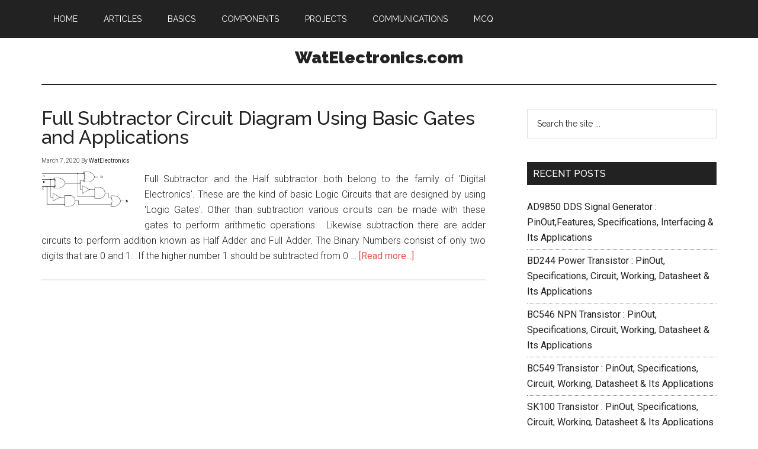

--- FILE ---
content_type: text/html; charset=UTF-8
request_url: https://www.watelectronics.com/tag/binary-subtractor/
body_size: 9814
content:
<!DOCTYPE html>
<html lang="en-US">
<head >
<meta charset="UTF-8" />
<meta name="viewport" content="width=device-width, initial-scale=1" />
<meta name='robots' content='noindex, follow' />
	<style>img:is([sizes="auto" i], [sizes^="auto," i]) { contain-intrinsic-size: 3000px 1500px }</style>
	
	<!-- This site is optimized with the Yoast SEO plugin v26.2 - https://yoast.com/wordpress/plugins/seo/ -->
	<title>Binary Subtractor Archives - WatElectronics.com</title>
	<meta property="og:locale" content="en_US" />
	<meta property="og:type" content="article" />
	<meta property="og:title" content="Binary Subtractor Archives - WatElectronics.com" />
	<meta property="og:url" content="https://www.watelectronics.com/tag/binary-subtractor/" />
	<meta property="og:site_name" content="WatElectronics.com" />
	<meta name="twitter:card" content="summary_large_image" />
	<script type="application/ld+json" class="yoast-schema-graph">{"@context":"https://schema.org","@graph":[{"@type":"CollectionPage","@id":"https://www.watelectronics.com/tag/binary-subtractor/","url":"https://www.watelectronics.com/tag/binary-subtractor/","name":"Binary Subtractor Archives - WatElectronics.com","isPartOf":{"@id":"https://www.watelectronics.com/#website"},"breadcrumb":{"@id":"https://www.watelectronics.com/tag/binary-subtractor/#breadcrumb"},"inLanguage":"en-US"},{"@type":"BreadcrumbList","@id":"https://www.watelectronics.com/tag/binary-subtractor/#breadcrumb","itemListElement":[{"@type":"ListItem","position":1,"name":"Home","item":"https://www.watelectronics.com/"},{"@type":"ListItem","position":2,"name":"Binary Subtractor"}]},{"@type":"WebSite","@id":"https://www.watelectronics.com/#website","url":"https://www.watelectronics.com/","name":"WatElectronics.com","description":"","potentialAction":[{"@type":"SearchAction","target":{"@type":"EntryPoint","urlTemplate":"https://www.watelectronics.com/?s={search_term_string}"},"query-input":{"@type":"PropertyValueSpecification","valueRequired":true,"valueName":"search_term_string"}}],"inLanguage":"en-US"}]}</script>
	<!-- / Yoast SEO plugin. -->


<link rel='dns-prefetch' href='//fonts.googleapis.com' />
<link rel="alternate" type="application/rss+xml" title="WatElectronics.com &raquo; Feed" href="https://www.watelectronics.com/feed/" />
<link rel="alternate" type="application/rss+xml" title="WatElectronics.com &raquo; Comments Feed" href="https://www.watelectronics.com/comments/feed/" />
<link rel="alternate" type="application/rss+xml" title="WatElectronics.com &raquo; Binary Subtractor Tag Feed" href="https://www.watelectronics.com/tag/binary-subtractor/feed/" />
<script type="text/javascript">
/* <![CDATA[ */
window._wpemojiSettings = {"baseUrl":"https:\/\/s.w.org\/images\/core\/emoji\/16.0.1\/72x72\/","ext":".png","svgUrl":"https:\/\/s.w.org\/images\/core\/emoji\/16.0.1\/svg\/","svgExt":".svg","source":{"concatemoji":"https:\/\/www.watelectronics.com\/wp-includes\/js\/wp-emoji-release.min.js?ver=6.8.3"}};
/*! This file is auto-generated */
!function(s,n){var o,i,e;function c(e){try{var t={supportTests:e,timestamp:(new Date).valueOf()};sessionStorage.setItem(o,JSON.stringify(t))}catch(e){}}function p(e,t,n){e.clearRect(0,0,e.canvas.width,e.canvas.height),e.fillText(t,0,0);var t=new Uint32Array(e.getImageData(0,0,e.canvas.width,e.canvas.height).data),a=(e.clearRect(0,0,e.canvas.width,e.canvas.height),e.fillText(n,0,0),new Uint32Array(e.getImageData(0,0,e.canvas.width,e.canvas.height).data));return t.every(function(e,t){return e===a[t]})}function u(e,t){e.clearRect(0,0,e.canvas.width,e.canvas.height),e.fillText(t,0,0);for(var n=e.getImageData(16,16,1,1),a=0;a<n.data.length;a++)if(0!==n.data[a])return!1;return!0}function f(e,t,n,a){switch(t){case"flag":return n(e,"\ud83c\udff3\ufe0f\u200d\u26a7\ufe0f","\ud83c\udff3\ufe0f\u200b\u26a7\ufe0f")?!1:!n(e,"\ud83c\udde8\ud83c\uddf6","\ud83c\udde8\u200b\ud83c\uddf6")&&!n(e,"\ud83c\udff4\udb40\udc67\udb40\udc62\udb40\udc65\udb40\udc6e\udb40\udc67\udb40\udc7f","\ud83c\udff4\u200b\udb40\udc67\u200b\udb40\udc62\u200b\udb40\udc65\u200b\udb40\udc6e\u200b\udb40\udc67\u200b\udb40\udc7f");case"emoji":return!a(e,"\ud83e\udedf")}return!1}function g(e,t,n,a){var r="undefined"!=typeof WorkerGlobalScope&&self instanceof WorkerGlobalScope?new OffscreenCanvas(300,150):s.createElement("canvas"),o=r.getContext("2d",{willReadFrequently:!0}),i=(o.textBaseline="top",o.font="600 32px Arial",{});return e.forEach(function(e){i[e]=t(o,e,n,a)}),i}function t(e){var t=s.createElement("script");t.src=e,t.defer=!0,s.head.appendChild(t)}"undefined"!=typeof Promise&&(o="wpEmojiSettingsSupports",i=["flag","emoji"],n.supports={everything:!0,everythingExceptFlag:!0},e=new Promise(function(e){s.addEventListener("DOMContentLoaded",e,{once:!0})}),new Promise(function(t){var n=function(){try{var e=JSON.parse(sessionStorage.getItem(o));if("object"==typeof e&&"number"==typeof e.timestamp&&(new Date).valueOf()<e.timestamp+604800&&"object"==typeof e.supportTests)return e.supportTests}catch(e){}return null}();if(!n){if("undefined"!=typeof Worker&&"undefined"!=typeof OffscreenCanvas&&"undefined"!=typeof URL&&URL.createObjectURL&&"undefined"!=typeof Blob)try{var e="postMessage("+g.toString()+"("+[JSON.stringify(i),f.toString(),p.toString(),u.toString()].join(",")+"));",a=new Blob([e],{type:"text/javascript"}),r=new Worker(URL.createObjectURL(a),{name:"wpTestEmojiSupports"});return void(r.onmessage=function(e){c(n=e.data),r.terminate(),t(n)})}catch(e){}c(n=g(i,f,p,u))}t(n)}).then(function(e){for(var t in e)n.supports[t]=e[t],n.supports.everything=n.supports.everything&&n.supports[t],"flag"!==t&&(n.supports.everythingExceptFlag=n.supports.everythingExceptFlag&&n.supports[t]);n.supports.everythingExceptFlag=n.supports.everythingExceptFlag&&!n.supports.flag,n.DOMReady=!1,n.readyCallback=function(){n.DOMReady=!0}}).then(function(){return e}).then(function(){var e;n.supports.everything||(n.readyCallback(),(e=n.source||{}).concatemoji?t(e.concatemoji):e.wpemoji&&e.twemoji&&(t(e.twemoji),t(e.wpemoji)))}))}((window,document),window._wpemojiSettings);
/* ]]> */
</script>
<link rel='stylesheet' id='magazine-pro-theme-css' href='https://www.watelectronics.com/wp-content/themes/magazine-pro/style.css?ver=3.0' type='text/css' media='all' />
<style id='wp-emoji-styles-inline-css' type='text/css'>

	img.wp-smiley, img.emoji {
		display: inline !important;
		border: none !important;
		box-shadow: none !important;
		height: 1em !important;
		width: 1em !important;
		margin: 0 0.07em !important;
		vertical-align: -0.1em !important;
		background: none !important;
		padding: 0 !important;
	}
</style>
<link rel='stylesheet' id='wp-block-library-css' href='https://www.watelectronics.com/wp-includes/css/dist/block-library/style.min.css?ver=6.8.3' type='text/css' media='all' />
<style id='classic-theme-styles-inline-css' type='text/css'>
/*! This file is auto-generated */
.wp-block-button__link{color:#fff;background-color:#32373c;border-radius:9999px;box-shadow:none;text-decoration:none;padding:calc(.667em + 2px) calc(1.333em + 2px);font-size:1.125em}.wp-block-file__button{background:#32373c;color:#fff;text-decoration:none}
</style>
<style id='qsm-quiz-style-inline-css' type='text/css'>


</style>
<style id='global-styles-inline-css' type='text/css'>
:root{--wp--preset--aspect-ratio--square: 1;--wp--preset--aspect-ratio--4-3: 4/3;--wp--preset--aspect-ratio--3-4: 3/4;--wp--preset--aspect-ratio--3-2: 3/2;--wp--preset--aspect-ratio--2-3: 2/3;--wp--preset--aspect-ratio--16-9: 16/9;--wp--preset--aspect-ratio--9-16: 9/16;--wp--preset--color--black: #000000;--wp--preset--color--cyan-bluish-gray: #abb8c3;--wp--preset--color--white: #ffffff;--wp--preset--color--pale-pink: #f78da7;--wp--preset--color--vivid-red: #cf2e2e;--wp--preset--color--luminous-vivid-orange: #ff6900;--wp--preset--color--luminous-vivid-amber: #fcb900;--wp--preset--color--light-green-cyan: #7bdcb5;--wp--preset--color--vivid-green-cyan: #00d084;--wp--preset--color--pale-cyan-blue: #8ed1fc;--wp--preset--color--vivid-cyan-blue: #0693e3;--wp--preset--color--vivid-purple: #9b51e0;--wp--preset--gradient--vivid-cyan-blue-to-vivid-purple: linear-gradient(135deg,rgba(6,147,227,1) 0%,rgb(155,81,224) 100%);--wp--preset--gradient--light-green-cyan-to-vivid-green-cyan: linear-gradient(135deg,rgb(122,220,180) 0%,rgb(0,208,130) 100%);--wp--preset--gradient--luminous-vivid-amber-to-luminous-vivid-orange: linear-gradient(135deg,rgba(252,185,0,1) 0%,rgba(255,105,0,1) 100%);--wp--preset--gradient--luminous-vivid-orange-to-vivid-red: linear-gradient(135deg,rgba(255,105,0,1) 0%,rgb(207,46,46) 100%);--wp--preset--gradient--very-light-gray-to-cyan-bluish-gray: linear-gradient(135deg,rgb(238,238,238) 0%,rgb(169,184,195) 100%);--wp--preset--gradient--cool-to-warm-spectrum: linear-gradient(135deg,rgb(74,234,220) 0%,rgb(151,120,209) 20%,rgb(207,42,186) 40%,rgb(238,44,130) 60%,rgb(251,105,98) 80%,rgb(254,248,76) 100%);--wp--preset--gradient--blush-light-purple: linear-gradient(135deg,rgb(255,206,236) 0%,rgb(152,150,240) 100%);--wp--preset--gradient--blush-bordeaux: linear-gradient(135deg,rgb(254,205,165) 0%,rgb(254,45,45) 50%,rgb(107,0,62) 100%);--wp--preset--gradient--luminous-dusk: linear-gradient(135deg,rgb(255,203,112) 0%,rgb(199,81,192) 50%,rgb(65,88,208) 100%);--wp--preset--gradient--pale-ocean: linear-gradient(135deg,rgb(255,245,203) 0%,rgb(182,227,212) 50%,rgb(51,167,181) 100%);--wp--preset--gradient--electric-grass: linear-gradient(135deg,rgb(202,248,128) 0%,rgb(113,206,126) 100%);--wp--preset--gradient--midnight: linear-gradient(135deg,rgb(2,3,129) 0%,rgb(40,116,252) 100%);--wp--preset--font-size--small: 13px;--wp--preset--font-size--medium: 20px;--wp--preset--font-size--large: 36px;--wp--preset--font-size--x-large: 42px;--wp--preset--spacing--20: 0.44rem;--wp--preset--spacing--30: 0.67rem;--wp--preset--spacing--40: 1rem;--wp--preset--spacing--50: 1.5rem;--wp--preset--spacing--60: 2.25rem;--wp--preset--spacing--70: 3.38rem;--wp--preset--spacing--80: 5.06rem;--wp--preset--shadow--natural: 6px 6px 9px rgba(0, 0, 0, 0.2);--wp--preset--shadow--deep: 12px 12px 50px rgba(0, 0, 0, 0.4);--wp--preset--shadow--sharp: 6px 6px 0px rgba(0, 0, 0, 0.2);--wp--preset--shadow--outlined: 6px 6px 0px -3px rgba(255, 255, 255, 1), 6px 6px rgba(0, 0, 0, 1);--wp--preset--shadow--crisp: 6px 6px 0px rgba(0, 0, 0, 1);}:where(.is-layout-flex){gap: 0.5em;}:where(.is-layout-grid){gap: 0.5em;}body .is-layout-flex{display: flex;}.is-layout-flex{flex-wrap: wrap;align-items: center;}.is-layout-flex > :is(*, div){margin: 0;}body .is-layout-grid{display: grid;}.is-layout-grid > :is(*, div){margin: 0;}:where(.wp-block-columns.is-layout-flex){gap: 2em;}:where(.wp-block-columns.is-layout-grid){gap: 2em;}:where(.wp-block-post-template.is-layout-flex){gap: 1.25em;}:where(.wp-block-post-template.is-layout-grid){gap: 1.25em;}.has-black-color{color: var(--wp--preset--color--black) !important;}.has-cyan-bluish-gray-color{color: var(--wp--preset--color--cyan-bluish-gray) !important;}.has-white-color{color: var(--wp--preset--color--white) !important;}.has-pale-pink-color{color: var(--wp--preset--color--pale-pink) !important;}.has-vivid-red-color{color: var(--wp--preset--color--vivid-red) !important;}.has-luminous-vivid-orange-color{color: var(--wp--preset--color--luminous-vivid-orange) !important;}.has-luminous-vivid-amber-color{color: var(--wp--preset--color--luminous-vivid-amber) !important;}.has-light-green-cyan-color{color: var(--wp--preset--color--light-green-cyan) !important;}.has-vivid-green-cyan-color{color: var(--wp--preset--color--vivid-green-cyan) !important;}.has-pale-cyan-blue-color{color: var(--wp--preset--color--pale-cyan-blue) !important;}.has-vivid-cyan-blue-color{color: var(--wp--preset--color--vivid-cyan-blue) !important;}.has-vivid-purple-color{color: var(--wp--preset--color--vivid-purple) !important;}.has-black-background-color{background-color: var(--wp--preset--color--black) !important;}.has-cyan-bluish-gray-background-color{background-color: var(--wp--preset--color--cyan-bluish-gray) !important;}.has-white-background-color{background-color: var(--wp--preset--color--white) !important;}.has-pale-pink-background-color{background-color: var(--wp--preset--color--pale-pink) !important;}.has-vivid-red-background-color{background-color: var(--wp--preset--color--vivid-red) !important;}.has-luminous-vivid-orange-background-color{background-color: var(--wp--preset--color--luminous-vivid-orange) !important;}.has-luminous-vivid-amber-background-color{background-color: var(--wp--preset--color--luminous-vivid-amber) !important;}.has-light-green-cyan-background-color{background-color: var(--wp--preset--color--light-green-cyan) !important;}.has-vivid-green-cyan-background-color{background-color: var(--wp--preset--color--vivid-green-cyan) !important;}.has-pale-cyan-blue-background-color{background-color: var(--wp--preset--color--pale-cyan-blue) !important;}.has-vivid-cyan-blue-background-color{background-color: var(--wp--preset--color--vivid-cyan-blue) !important;}.has-vivid-purple-background-color{background-color: var(--wp--preset--color--vivid-purple) !important;}.has-black-border-color{border-color: var(--wp--preset--color--black) !important;}.has-cyan-bluish-gray-border-color{border-color: var(--wp--preset--color--cyan-bluish-gray) !important;}.has-white-border-color{border-color: var(--wp--preset--color--white) !important;}.has-pale-pink-border-color{border-color: var(--wp--preset--color--pale-pink) !important;}.has-vivid-red-border-color{border-color: var(--wp--preset--color--vivid-red) !important;}.has-luminous-vivid-orange-border-color{border-color: var(--wp--preset--color--luminous-vivid-orange) !important;}.has-luminous-vivid-amber-border-color{border-color: var(--wp--preset--color--luminous-vivid-amber) !important;}.has-light-green-cyan-border-color{border-color: var(--wp--preset--color--light-green-cyan) !important;}.has-vivid-green-cyan-border-color{border-color: var(--wp--preset--color--vivid-green-cyan) !important;}.has-pale-cyan-blue-border-color{border-color: var(--wp--preset--color--pale-cyan-blue) !important;}.has-vivid-cyan-blue-border-color{border-color: var(--wp--preset--color--vivid-cyan-blue) !important;}.has-vivid-purple-border-color{border-color: var(--wp--preset--color--vivid-purple) !important;}.has-vivid-cyan-blue-to-vivid-purple-gradient-background{background: var(--wp--preset--gradient--vivid-cyan-blue-to-vivid-purple) !important;}.has-light-green-cyan-to-vivid-green-cyan-gradient-background{background: var(--wp--preset--gradient--light-green-cyan-to-vivid-green-cyan) !important;}.has-luminous-vivid-amber-to-luminous-vivid-orange-gradient-background{background: var(--wp--preset--gradient--luminous-vivid-amber-to-luminous-vivid-orange) !important;}.has-luminous-vivid-orange-to-vivid-red-gradient-background{background: var(--wp--preset--gradient--luminous-vivid-orange-to-vivid-red) !important;}.has-very-light-gray-to-cyan-bluish-gray-gradient-background{background: var(--wp--preset--gradient--very-light-gray-to-cyan-bluish-gray) !important;}.has-cool-to-warm-spectrum-gradient-background{background: var(--wp--preset--gradient--cool-to-warm-spectrum) !important;}.has-blush-light-purple-gradient-background{background: var(--wp--preset--gradient--blush-light-purple) !important;}.has-blush-bordeaux-gradient-background{background: var(--wp--preset--gradient--blush-bordeaux) !important;}.has-luminous-dusk-gradient-background{background: var(--wp--preset--gradient--luminous-dusk) !important;}.has-pale-ocean-gradient-background{background: var(--wp--preset--gradient--pale-ocean) !important;}.has-electric-grass-gradient-background{background: var(--wp--preset--gradient--electric-grass) !important;}.has-midnight-gradient-background{background: var(--wp--preset--gradient--midnight) !important;}.has-small-font-size{font-size: var(--wp--preset--font-size--small) !important;}.has-medium-font-size{font-size: var(--wp--preset--font-size--medium) !important;}.has-large-font-size{font-size: var(--wp--preset--font-size--large) !important;}.has-x-large-font-size{font-size: var(--wp--preset--font-size--x-large) !important;}
:where(.wp-block-post-template.is-layout-flex){gap: 1.25em;}:where(.wp-block-post-template.is-layout-grid){gap: 1.25em;}
:where(.wp-block-columns.is-layout-flex){gap: 2em;}:where(.wp-block-columns.is-layout-grid){gap: 2em;}
:root :where(.wp-block-pullquote){font-size: 1.5em;line-height: 1.6;}
</style>
<link rel='stylesheet' id='contact-form-7-css' href='https://www.watelectronics.com/wp-content/plugins/contact-form-7/includes/css/styles.css?ver=6.1.3' type='text/css' media='all' />
<link rel='stylesheet' id='google-fonts-css' href='//fonts.googleapis.com/css?family=Roboto%3A300%2C400%7CRaleway%3A400%2C500%2C900&#038;ver=3.0' type='text/css' media='all' />
<script type="text/javascript" src="https://www.watelectronics.com/wp-includes/js/jquery/jquery.min.js?ver=3.7.1" id="jquery-core-js"></script>
<script type="text/javascript" src="https://www.watelectronics.com/wp-includes/js/jquery/jquery-migrate.min.js?ver=3.4.1" id="jquery-migrate-js"></script>
<script type="text/javascript" src="https://www.watelectronics.com/wp-content/themes/magazine-pro/js/entry-date.js?ver=1.0.0" id="magazine-entry-date-js"></script>
<script type="text/javascript" src="https://www.watelectronics.com/wp-content/themes/magazine-pro/js/responsive-menu.js?ver=1.0.0" id="magazine-responsive-menu-js"></script>
<link rel="https://api.w.org/" href="https://www.watelectronics.com/wp-json/" /><link rel="alternate" title="JSON" type="application/json" href="https://www.watelectronics.com/wp-json/wp/v2/tags/60" /><link rel="EditURI" type="application/rsd+xml" title="RSD" href="https://www.watelectronics.com/xmlrpc.php?rsd" />
<meta name="generator" content="WordPress 6.8.3" />
<link rel="icon" href="https://www.watelectronics.com/wp-content/themes/magazine-pro/images/favicon.ico" />
<meta name="google-site-verification" content="Skdb6DG2eh6DIqBCcjrieX70dcpjcBenldyVx_YuNjg" />
<meta name="google-site-verification" content="Skdb6DG2eh6DIqBCcjrieX70dcpjcBenldyVx_YuNjg" />
<script async src="https://pagead2.googlesyndication.com/pagead/js/adsbygoogle.js"></script>
<script>
     (adsbygoogle = window.adsbygoogle || []).push({
          google_ad_client: "ca-pub-1834720417240411",
          enable_page_level_ads: true
     });
</script>

<script async src="https://securepubads.g.doubleclick.net/tag/js/gpt.js"></script>
<script>
  window.googletag = window.googletag || {cmd: []};
  googletag.cmd.push(function() {
    
    var mapping1 =
    googletag.sizeMapping()
             .addSize([1024, 0], [[120, 600], [160, 600]])
             .addSize([360, 0], [])
             .addSize([0, 0], [])
             .build();

    var mapping2 =
    googletag.sizeMapping()
             .addSize([1024, 0], [[120, 600], [160, 600]])
             .addSize([360, 0], [])
             .addSize([0, 0], [])
             .build();

    var mapping3 =
    googletag.sizeMapping()
             .addSize([1024, 0], [[300, 250], [336, 280]])
             .addSize([360, 0], [[300, 250], [336, 280]])
             .addSize([0, 0], [])
             .build();
  
   var mapping4 =
    googletag.sizeMapping()
             .addSize([1024, 0], [[300, 250], [336, 280]])
             .addSize([360, 0], [[300, 250], [336, 280]])
             .addSize([0, 0], [])
             .build();
   
    var mapping5 =
    googletag.sizeMapping()
             .addSize([1024, 0], [[300, 250], [336, 280]])
             .addSize([360, 0], [[300, 250], [336, 280]])
             .addSize([0, 0], [])
             .build();

    var mapping6 =
    googletag.sizeMapping()
             .addSize([1024, 0], [[300, 250], [336, 280]])
             .addSize([360, 0], [[300, 250], [336, 280]])
             .addSize([0, 0], [])
             .build();

    var REFRESH_KEY = 'refresh';
    var REFRESH_VALUE = 'true';

googletag.defineSlot('/4250/TwinixInfoMedia/WatElectronics', [160, 600], 'skyscraper').setTargeting(REFRESH_KEY, REFRESH_VALUE).defineSizeMapping(mapping1).addService(googletag.pubads());

googletag.defineSlot('/4250/TwinixInfoMedia/WatElectronics', [160, 600], 'skyscraper1').setTargeting(REFRESH_KEY, REFRESH_VALUE).defineSizeMapping(mapping2).addService(googletag.pubads());

googletag.defineSlot('/4250/TwinixInfoMedia/WatElectronics/sidebar', [300, 250], 'rectangle').setTargeting(REFRESH_KEY, REFRESH_VALUE).defineSizeMapping(mapping3).addService(googletag.pubads());

googletag.defineSlot('/4250/TwinixInfoMedia/WatElectronics/inpost', [300, 250], 'rectangle2').setTargeting(REFRESH_KEY, REFRESH_VALUE).defineSizeMapping(mapping4).addService(googletag.pubads());

googletag.defineSlot('/4250/TwinixInfoMedia/WatElectronics/inpost', [300, 250], 'rectangle3').setTargeting(REFRESH_KEY, REFRESH_VALUE).defineSizeMapping(mapping5).addService(googletag.pubads());

googletag.defineSlot('/4250/TwinixInfoMedia/WatElectronics/inpost', [300, 250], 'rectangle4').setTargeting(REFRESH_KEY, REFRESH_VALUE).defineSizeMapping(mapping6).addService(googletag.pubads());

   // Viewability based refresh function -- Number of seconds to wait after the slot becomes viewable.
  var SECONDS_TO_WAIT_AFTER_VIEWABILITY = 45;
    googletag.pubads().addEventListener('impressionViewable', function(event) {
    var slot = event.slot;
    if (slot.getTargeting(REFRESH_KEY).indexOf(REFRESH_VALUE) > -1) {
      setTimeout(function() {
        googletag.pubads().refresh([slot]);
      }, SECONDS_TO_WAIT_AFTER_VIEWABILITY * 1000);
    }
  });
 //Lazy Loading related statements
    googletag.pubads().enableLazyLoad();       googletag.pubads().enableLazyLoad({
          // Fetch slots within 2 viewports
          fetchMarginPercent: 200,
          // Render slots within 1 viewports.
          renderMarginPercent: 100,
          // For Mobile Web
          mobileScaling: 1.0
        });
googletag.pubads().collapseEmptyDivs();
googletag.pubads().setCentering(true);
    googletag.enableServices();
  });
</script>		<style type="text/css" id="wp-custom-css">
			.site-title {
	font-family: 'Raleway',sans-serif;
    font-size: 2.8rem;
    line-height: 1;
    margin-bottom: 0;
    text-align: center;
}

.site-header {
    padding-top: 2.4rem;
}

@media only screen and (max-width: 600px) {
	.site-header .wrap {
		border-bottom: 2px solid #222;
		padding: 1rem 0;
	}
	.site-inner {
		clear: both;
		padding-top: 2rem;
	}
	.site-header {
    padding-top: 0.4rem;
	}
	.breadcrumb {
    margin-bottom: 1rem;
		font-size: 1.3rem;
}

.entry-title {
    font-size: 2.4rem;
}
}

.entry-header .entry-meta {
	margin-bottom: 1rem;
	font-size: 1rem;
}		</style>
		</head>
<body class="archive tag tag-binary-subtractor tag-60 wp-theme-genesis wp-child-theme-magazine-pro custom-header header-full-width content-sidebar genesis-breadcrumbs-hidden genesis-footer-widgets-hidden"><div class="site-container"><nav class="nav-primary" aria-label="Main"><div class="wrap"><ul id="menu-main-menu" class="menu genesis-nav-menu menu-primary"><li id="menu-item-621" class="menu-item menu-item-type-custom menu-item-object-custom menu-item-home menu-item-621"><a href="https://www.watelectronics.com/"><span >Home</span></a></li>
<li id="menu-item-622" class="menu-item menu-item-type-taxonomy menu-item-object-category menu-item-622"><a href="https://www.watelectronics.com/articles/"><span >Articles</span></a></li>
<li id="menu-item-623" class="menu-item menu-item-type-taxonomy menu-item-object-category menu-item-623"><a href="https://www.watelectronics.com/basics/"><span >Basics</span></a></li>
<li id="menu-item-624" class="menu-item menu-item-type-taxonomy menu-item-object-category menu-item-624"><a href="https://www.watelectronics.com/components/"><span >Components</span></a></li>
<li id="menu-item-626" class="menu-item menu-item-type-taxonomy menu-item-object-category menu-item-626"><a href="https://www.watelectronics.com/projects/"><span >Projects</span></a></li>
<li id="menu-item-627" class="menu-item menu-item-type-taxonomy menu-item-object-category menu-item-627"><a href="https://www.watelectronics.com/communications/"><span >Communications</span></a></li>
<li id="menu-item-5568" class="menu-item menu-item-type-custom menu-item-object-custom menu-item-5568"><a href="https://www.watelectronics.com/mcq/"><span >MCQ</span></a></li>
</ul></div></nav><header class="site-header"><div class="wrap"><div class="title-area"><p class="site-title"><a href="https://www.watelectronics.com/">WatElectronics.com</a></p></div></div></header><div class="site-inner"><div class="content-sidebar-wrap"><main class="content"><article class="post-1551 post type-post status-publish format-standard category-articles tag-binary-subtractor entry has-post-thumbnail" aria-label="Full Subtractor Circuit Diagram Using Basic Gates and Applications"><header class="entry-header"><h2 class="entry-title"><a class="entry-title-link" rel="bookmark" href="https://www.watelectronics.com/full-subtractor-circuit-diagram-using-basic-gates-and-applications/">Full Subtractor Circuit Diagram Using Basic Gates and Applications</a></h2>
<p class="entry-meta"><time class="entry-time">March 7, 2020</time> By <span class="entry-author"><a href="https://www.watelectronics.com/author/watelectronics/" class="entry-author-link" rel="author"><span class="entry-author-name">WatElectronics</span></a></span>  </p></header><div class="entry-content"><a class="entry-image-link" href="https://www.watelectronics.com/full-subtractor-circuit-diagram-using-basic-gates-and-applications/" aria-hidden="true" tabindex="-1"><img width="150" height="62" src="https://www.watelectronics.com/wp-content/uploads/Full-Subtractor-Circuit-1.jpg" class="alignleft post-image entry-image" alt="Full Subtractor Circuit" decoding="async" /></a><p>Full Subtractor and the Half subtractor both belong to the family of 'Digital Electronics'. These are the kind of basic Logic Circuits that are designed by using 'Logic Gates'. Other than subtraction various circuits can be made with these gates to perform arithmetic operations.  Likewise subtraction there are adder circuits to perform addition known as Half Adder and Full Adder.

The Binary Numbers consist of only two digits that are 0 and 1.  If the higher number 1 should be subtracted from 0 &#x02026; <a href="https://www.watelectronics.com/full-subtractor-circuit-diagram-using-basic-gates-and-applications/" class="more-link">[Read more...]</a></p></div></article></main><aside class="sidebar sidebar-primary widget-area" role="complementary" aria-label="Primary Sidebar"><section id="search-2" class="widget widget_search"><div class="widget-wrap"><form class="search-form" method="get" action="https://www.watelectronics.com/" role="search"><input class="search-form-input" type="search" name="s" id="searchform-1" placeholder="Search the site ..."><input class="search-form-submit" type="submit" value="Search"><meta content="https://www.watelectronics.com/?s={s}"></form></div></section>

		<section id="recent-posts-2" class="widget widget_recent_entries"><div class="widget-wrap">
		<h4 class="widget-title widgettitle">Recent Posts</h4>

		<ul>
											<li>
					<a href="https://www.watelectronics.com/ad9850-dds-signal-generator/">AD9850 DDS Signal Generator : PinOut,Features, Specifications, Interfacing &#038; Its Applications</a>
									</li>
											<li>
					<a href="https://www.watelectronics.com/bd244-power-transistor/">BD244 Power Transistor : PinOut, Specifications, Circuit, Working, Datasheet &#038; Its Applications</a>
									</li>
											<li>
					<a href="https://www.watelectronics.com/bc546-npn-transistor/">BC546 NPN Transistor : PinOut, Specifications, Circuit, Working, Datasheet &#038; Its Applications</a>
									</li>
											<li>
					<a href="https://www.watelectronics.com/bc549-transistor/">BC549 Transistor : PinOut, Specifications, Circuit, Working, Datasheet &#038; Its Applications</a>
									</li>
											<li>
					<a href="https://www.watelectronics.com/sk100-transistor/">SK100 Transistor : PinOut, Specifications, Circuit, Working, Datasheet &#038; Its Applications</a>
									</li>
											<li>
					<a href="https://www.watelectronics.com/g3mb-202p-solid-state-relay/">G3MB-202P Solid State Relay : PinOut, Specifications, Circuit, Working, Datasheet &#038; Its Applications</a>
									</li>
											<li>
					<a href="https://www.watelectronics.com/mmbt3906-transistor/">MMBT3906 Transistor : PinOut, Specifications, Circuit, Working, Datasheet &#038; Its Applications</a>
									</li>
											<li>
					<a href="https://www.watelectronics.com/mj2955-transistor/">MJ2955 Transistor : PinOut, Specifications, Circuit, Working &#038; Its Applications</a>
									</li>
											<li>
					<a href="https://www.watelectronics.com/lm378-ic/">LM378 IC : PinOut, Features, Specifications,Circuit, Working, Datasheet &#038; Its Applications</a>
									</li>
											<li>
					<a href="https://www.watelectronics.com/coap-protocol/">CoAP Protocol : Working, Methods, Message Format, Architecture, Differences &#038; Its Applications</a>
									</li>
											<li>
					<a href="https://www.watelectronics.com/2sc9018-transistor/">2SC9018 Transistor : PinOut, Specifications, Circuit, Working, Datasheet &#038; Its Applications</a>
									</li>
											<li>
					<a href="https://www.watelectronics.com/automotive-ethernet-vs-can/">Automotive Ethernet vs CAN : Detailed Comparison, Architecture, Speed &#038; Its Applications</a>
									</li>
					</ul>

		</div></section>
<section id="custom_html-2" class="widget_text widget widget_custom_html"><div class="widget_text widget-wrap"><div class="textwidget custom-html-widget"><script async src="https://pagead2.googlesyndication.com/pagead/js/adsbygoogle.js"></script>
<!-- Watelectro_Sidebar -->
<ins class="adsbygoogle"
     style="display:block"
     data-ad-client="ca-pub-1834720417240411"
     data-ad-slot="8427684626"
     data-ad-format="auto"
     data-full-width-responsive="true"></ins>
<script>
     (adsbygoogle = window.adsbygoogle || []).push({});
</script></div></div></section>
<section id="categories-2" class="widget widget_categories"><div class="widget-wrap"><h4 class="widget-title widgettitle">Categories</h4>

			<ul>
					<li class="cat-item cat-item-229"><a href="https://www.watelectronics.com/ai-chip/">AI</a> (7)
</li>
	<li class="cat-item cat-item-12"><a href="https://www.watelectronics.com/articles/">Articles</a> (19)
</li>
	<li class="cat-item cat-item-1"><a href="https://www.watelectronics.com/basics/">Basics</a> (111)
</li>
	<li class="cat-item cat-item-15"><a href="https://www.watelectronics.com/communications/">Communications</a> (65)
</li>
	<li class="cat-item cat-item-10"><a href="https://www.watelectronics.com/components/">Components</a> (284)
</li>
	<li class="cat-item cat-item-71"><a href="https://www.watelectronics.com/digital-electronics/">Digital Electronics</a> (43)
</li>
	<li class="cat-item cat-item-89"><a href="https://www.watelectronics.com/digital-signalling/">Digital Signalling</a> (3)
</li>
	<li class="cat-item cat-item-70"><a href="https://www.watelectronics.com/electronics/">Electronics</a> (244)
</li>
	<li class="cat-item cat-item-14"><a href="https://www.watelectronics.com/embedded-systems/">Embedded Systems</a> (12)
</li>
	<li class="cat-item cat-item-80"><a href="https://www.watelectronics.com/magnetism/">Magnetism</a> (5)
</li>
	<li class="cat-item cat-item-82"><a href="https://www.watelectronics.com/microprocessors/">Microprocessors</a> (3)
</li>
	<li class="cat-item cat-item-93"><a href="https://www.watelectronics.com/modulation/">Modulation</a> (1)
</li>
	<li class="cat-item cat-item-234"><a href="https://www.watelectronics.com/news/">News</a> (4)
</li>
	<li class="cat-item cat-item-13"><a href="https://www.watelectronics.com/projects/">Projects</a> (15)
</li>
			</ul>

			</div></section>
<section id="custom_html-3" class="widget_text widget widget_custom_html"><div class="widget_text widget-wrap"><div class="textwidget custom-html-widget"><script async src="https://pagead2.googlesyndication.com/pagead/js/adsbygoogle.js"></script>
<!-- Watelectro_Sidebar2 -->
<ins class="adsbygoogle"
     style="display:block"
     data-ad-client="ca-pub-1834720417240411"
     data-ad-slot="4213887693"
     data-ad-format="auto"
     data-full-width-responsive="true"></ins>
<script>
     (adsbygoogle = window.adsbygoogle || []).push({});
</script></div></div></section>
<section id="nav_menu-2" class="widget widget_nav_menu"><div class="widget-wrap"><h4 class="widget-title widgettitle">Category</h4>
<div class="menu-footer1-container"><ul id="menu-footer1" class="menu"><li id="menu-item-4288" class="menu-item menu-item-type-taxonomy menu-item-object-category menu-item-4288"><a href="https://www.watelectronics.com/electronics/">Electronics</a></li>
<li id="menu-item-4289" class="menu-item menu-item-type-taxonomy menu-item-object-category menu-item-4289"><a href="https://www.watelectronics.com/components/">Components</a></li>
<li id="menu-item-4290" class="menu-item menu-item-type-taxonomy menu-item-object-category menu-item-4290"><a href="https://www.watelectronics.com/digital-electronics/">Digital Electronics</a></li>
<li id="menu-item-4291" class="menu-item menu-item-type-taxonomy menu-item-object-category menu-item-4291"><a href="https://www.watelectronics.com/embedded-systems/">Embedded Systems</a></li>
<li id="menu-item-4292" class="menu-item menu-item-type-taxonomy menu-item-object-category menu-item-4292"><a href="https://www.watelectronics.com/projects/">Projects</a></li>
</ul></div></div></section>
<section id="ai_widget-3" class="widget block-widget"><div class="widget-wrap"><div class='code-block code-block-7' style='margin-top: 60px;'>
<div id='skyscraper'>
  <script>
    googletag.cmd.push(function() { googletag.display('skyscraper'); });
  </script>
</div></div>
</div></section>
</aside></div></div><footer class="site-footer"><div class="wrap"><p>Copyright © 2025 · <a href="https://www.watelectronics.com/">WatElectronics.com</a>  |  <a href="/contact-us/" title="Contact Us">Contact Us</a>  |  <a href="/privacy-policy/" title="Privacy Policy">Privacy Policy</a></p></div></footer></div><script type="speculationrules">
{"prefetch":[{"source":"document","where":{"and":[{"href_matches":"\/*"},{"not":{"href_matches":["\/wp-*.php","\/wp-admin\/*","\/wp-content\/uploads\/*","\/wp-content\/*","\/wp-content\/plugins\/*","\/wp-content\/themes\/magazine-pro\/*","\/wp-content\/themes\/genesis\/*","\/*\\?(.+)"]}},{"not":{"selector_matches":"a[rel~=\"nofollow\"]"}},{"not":{"selector_matches":".no-prefetch, .no-prefetch a"}}]},"eagerness":"conservative"}]}
</script>
<!-- Global site tag (gtag.js) - Google Analytics -->
<script async src="https://www.googletagmanager.com/gtag/js?id=UA-130212689-1"></script>
<script>
  window.dataLayer = window.dataLayer || [];
  function gtag(){dataLayer.push(arguments);}
  gtag('js', new Date());
  gtag('config', 'UA-130212689-1');
</script><script type="text/javascript" src="https://www.watelectronics.com/wp-includes/js/dist/hooks.min.js?ver=4d63a3d491d11ffd8ac6" id="wp-hooks-js"></script>
<script type="text/javascript" src="https://www.watelectronics.com/wp-includes/js/dist/i18n.min.js?ver=5e580eb46a90c2b997e6" id="wp-i18n-js"></script>
<script type="text/javascript" id="wp-i18n-js-after">
/* <![CDATA[ */
wp.i18n.setLocaleData( { 'text direction\u0004ltr': [ 'ltr' ] } );
/* ]]> */
</script>
<script type="text/javascript" src="https://www.watelectronics.com/wp-content/plugins/contact-form-7/includes/swv/js/index.js?ver=6.1.3" id="swv-js"></script>
<script type="text/javascript" id="contact-form-7-js-before">
/* <![CDATA[ */
var wpcf7 = {
    "api": {
        "root": "https:\/\/www.watelectronics.com\/wp-json\/",
        "namespace": "contact-form-7\/v1"
    }
};
/* ]]> */
</script>
<script type="text/javascript" src="https://www.watelectronics.com/wp-content/plugins/contact-form-7/includes/js/index.js?ver=6.1.3" id="contact-form-7-js"></script>
</body></html>


--- FILE ---
content_type: text/html; charset=utf-8
request_url: https://www.google.com/recaptcha/api2/aframe
body_size: 270
content:
<!DOCTYPE HTML><html><head><meta http-equiv="content-type" content="text/html; charset=UTF-8"></head><body><script nonce="kqQJSiYMOCM3IcZN824Z-w">/** Anti-fraud and anti-abuse applications only. See google.com/recaptcha */ try{var clients={'sodar':'https://pagead2.googlesyndication.com/pagead/sodar?'};window.addEventListener("message",function(a){try{if(a.source===window.parent){var b=JSON.parse(a.data);var c=clients[b['id']];if(c){var d=document.createElement('img');d.src=c+b['params']+'&rc='+(localStorage.getItem("rc::a")?sessionStorage.getItem("rc::b"):"");window.document.body.appendChild(d);sessionStorage.setItem("rc::e",parseInt(sessionStorage.getItem("rc::e")||0)+1);localStorage.setItem("rc::h",'1769096062589');}}}catch(b){}});window.parent.postMessage("_grecaptcha_ready", "*");}catch(b){}</script></body></html>

--- FILE ---
content_type: text/css
request_url: https://www.watelectronics.com/wp-content/themes/magazine-pro/style.css?ver=3.0
body_size: 47555
content:
/*

	Theme Name: Magazine Pro Theme

	Theme URI: http://my.studiopress.com/themes/magazine/

	Description: A mobile responsive and HTML5 theme built for the Genesis Framework.

	Author: StudioPress

	Author URI: http://www.studiopress.com/



	Version: 3.0.0



	Tags: black, white, one-column, fixed-width, custom-background, custom-header, custom-menu, full-width-template, sticky-post, theme-options, threaded-comments, translation-ready, premise-landing-page



	Template: genesis

	Template Version: 2.0



	License: GPL-2.0+

	License URI: http://www.opensource.org/licenses/gpl-license.php 

*/





/* Table of Contents

	- Imports

	- HTML5 Reset

		- Baseline Normalize

		- Box Sizing

		- Float Clearing

	- Defaults

		- Typographical Elements

		- Headings

		- Objects

		- Forms

		- Tables

	- Structure and Layout

		- Site Containers

		- Column Widths and Positions

		- Column Classes

	- Common Classes

		- WordPress

		- Genesis

		- Search Form

		- Titles

	- Widgets

		- Featured Content

	- Plugins

		- Genesis eNews Extended

		- Genesis Latest Tweets

		- Gravity Forms

		- Jetpack

		- Simple Social Icons

	- Site Header

		- Title Area

		- Widget Area

	- Site Navigation

		- Header Navigation

		- Primary Navigation

		- Secondary Navigation

	- Content Area

		- Entries

		- Pagination

		- Comments

	- Sidebars

	- Footer Widgets

	- Site Footer

	- Color Styles

		- Magazine Pro Blue

		- Magazine Pro Green

		- Magazine Pro Red

	- Media Queries

		- max-width: 1139px

		- max-width: 1023px

		- max-width: 767px



*/





/*

Imports

---------------------------------------------------------------------------------------------------- */



@font-face {

	font-family: 'Icon';

	src:url('fonts/Icon.eot');

	src:url('fonts/Icon.eot?#iefix') format('embedded-opentype'),

		url('fonts/Icon.woff') format('woff'),

		url('fonts/Icon.ttf') format('truetype'),

		url('fonts/Icon.svg#Icon') format('svg');

	font-weight: normal;

	font-style: normal;

}





/*

HTML5 Reset

---------------------------------------------------------------------------------------------------- */



/* Baseline Normalize

	normalize.css v2.1.2 | MIT License | git.io/normalize

--------------------------------------------- */



article,aside,details,figcaption,figure,footer,header,hgroup,main,nav,section,summary{display:block}audio,canvas,video{display:inline-block}audio:not([controls]){display:none;height:0}[hidden]{display:none}html{font-family:sans-serif;-ms-text-size-adjust:100%;-webkit-text-size-adjust:100%}body{margin:0}a:focus{outline:thin dotted}a:active,a:hover{outline:0}h1{font-size:2em;margin:.67em 0}abbr[title]{border-bottom:1px dotted}b,strong{font-weight:bold}dfn{font-style:italic}hr{-moz-box-sizing:content-box;box-sizing:content-box;height:0}mark{background:#ff0;color:#222}code,kbd,pre,samp{font-family:monospace,serif;font-size:1em}pre{white-space:pre-wrap}q{quotes:"\201C" "\201D" "\2018" "\2019"}small{font-size:80%}sub,sup{font-size:75%;line-height:0;position:relative;vertical-align:baseline}sup{top:-0.5em}sub{bottom:-0.25em}img{border:0}svg:not(:root){overflow:hidden}figure{margin:0}fieldset{border:1px solid silver;margin:0 2px;padding:.35em .625em .75em}legend{border:0;padding:0}button,input,select,textarea{font-family:inherit;font-size:100%;margin:0}button,input{line-height:normal}button,select{text-transform:none}button,html input[type="button"],input[type="reset"],input[type="submit"]{-webkit-appearance:button;cursor:pointer}button[disabled],html input[disabled]{cursor:default}input[type="checkbox"],input[type="radio"]{box-sizing:border-box;padding:0}input[type="search"]{-webkit-appearance:textfield;-moz-box-sizing:content-box;-webkit-box-sizing:content-box;box-sizing:content-box}input[type="search"]::-webkit-search-cancel-button,input[type="search"]::-webkit-search-decoration{-webkit-appearance:none}button::-moz-focus-inner,input::-moz-focus-inner{border:0;padding:0}textarea{overflow:auto;vertical-align:top}table{border-collapse:collapse;border-spacing:0}



/* Box Sizing

--------------------------------------------- */



*,

input[type="search"] {

	-webkit-box-sizing: border-box;

	-moz-box-sizing:    border-box;

	box-sizing:         border-box;

}



/* Float Clearing

--------------------------------------------- */



.clearfix:before,

.entry-content:before,

.entry:before,

.featured-content:before,

.footer-widgets:before,

.nav-primary:before,

.nav-secondary:before,

.pagination:before,

.site-container:before,

.site-footer:before,

.site-header:before,

.site-inner:before,

.wrap:before {

	content: " ";

	display: table;

}



.clearfix:after,

.entry-content:after,

.entry:after,

.featured-content:after,

.footer-widgets:after,

.nav-primary:after,

.nav-secondary:after,

.pagination:after,

.site-container:after,

.site-footer:after,

.site-header:after,

.site-inner:after,

.wrap:after {

	clear: both;

	content: " ";

	display: table;

}





/*

Defaults

---------------------------------------------------------------------------------------------------- */



/* Typographical Elements

--------------------------------------------- */



html {

	font-size: 62.5%; /* 10px browser default */

}



body {
	color: #222;
	font-family: 'Roboto', sans-serif;
	font-size: 16px;
	font-size: 1.6rem;
	font-weight: 300;
	line-height: 1.625;
}



body.magazine-landing {
	background-color: #222;
}



a,

button,

input:focus,

input[type="button"],

input[type="reset"],

input[type="submit"],

textarea:focus,

.button {

	-webkit-transition: all 0.1s ease-in-out;

	-moz-transition:    all 0.1s ease-in-out;

	-ms-transition:     all 0.1s ease-in-out;

	-o-transition:      all 0.1s ease-in-out;

	transition:         all 0.1s ease-in-out;

}



::-moz-selection {

	background-color: #222;

	color: #fff;

}



::selection {

	background-color: #222;

	color: #fff;

}



a {

	background-color: inherit;

	color: #222;

	font-weight: 400;

	text-decoration: none;

}



a:hover {

	color: #e8554e;

}



p {

	margin: 0 0 24px;
	margin: 0 0 2.4rem;
	padding: 0;
    text-align: justify;
}



strong {

	font-weight: 700;

}



ol,

ul {

	margin: 0;

	padding: 0;

}



blockquote,

blockquote::before {

	color: #888;

}



blockquote {

	margin: 40px;

	margin: 4rem;

}



blockquote::before {

	content: "\201C";

	display: block;

	font-size: 30px;

	font-size: 3rem;

	height: 0;

	left: -20px;

	position: relative;

	top: -10px;

}



cite {

	font-style: normal;

}



/* Headings

--------------------------------------------- */



h1,

h2,

h3,

h4,

h5,

h6 {

	color: #222;

	font-family: 'Raleway', sans-serif;

	font-weight: 500;

	line-height: 1.2;

	margin: 0 0 16px;

	margin: 0 0 1.6rem;

}



h1 {

	font-size: 36px;

	font-size: 3.6rem;

}



h2 {

	font-size: 30px;

	font-size: 3rem;

}



h3 {

	font-size: 24px;

	font-size: 2.4rem;

}



h4 {

	font-size: 20px;

	font-size: 2rem;

}



h5 {

	font-size: 18px;

	font-size: 1.8rem;

}



h6 {

	font-size: 16px;

	font-size: 1.6rem;

}



/* Objects

--------------------------------------------- */



embed,

iframe,

img,

object,

video,

.wp-caption {

	max-width: 100%;

}



img {

	height: auto;

}



.featured-content img,

.gallery img {

 	width: auto;

}



/* Forms

--------------------------------------------- */



input,

select,

textarea {

	background-color: #fff;

	border: 1px solid #ddd;

	color: #222;

	font-family: 'Raleway', sans-serif;

	font-size: 14px;

	font-size: 1.4rem;

	font-weight: 300;

	padding: 16px;

	padding: 1.6rem;

	width: 100%;

}



input:focus,

textarea:focus {

	border: 1px solid #888;

	outline: none;

}



input[type="checkbox"],

input[type="image"],

input[type="radio"] {

	width: auto;

}



::-moz-placeholder {

	color: #222;

	font-family: 'Raleway', sans-serif;

	opacity: 1;

}



::-webkit-input-placeholder {

	color: #222;

	font-family: 'Raleway', sans-serif;

}



button,

input[type="button"],

input[type="reset"],

input[type="submit"],

.button,

.entry-content .button {

	background-color: #222;

	border: none;

	color: #fff;

	cursor: pointer;

	font-family: 'Raleway', sans-serif;

	padding: 16px 24px;

	padding: 1.6rem 2.4rem;

	text-transform: uppercase;

	width: auto;

}



button:hover,

input:hover[type="button"],

input:hover[type="reset"],

input:hover[type="submit"],

.button:hover,

.entry-content .button:hover {

	background-color: #e8554e;

}



.entry-content .button:hover {

	color: #fff;

}



.button {

	display: inline-block;

}



input[type="search"]::-webkit-search-cancel-button,

input[type="search"]::-webkit-search-results-button {

	display: none;

}



/* Tables

--------------------------------------------- */



table {

	border-collapse: collapse;

	border-spacing: 0;

	line-height: 2;

	margin-bottom: 40px;

	margin-bottom: 4rem;

	width: 100%;

}



tbody {

	border-bottom: 1px solid #ddd;

}



th,

td {

	text-align: left;

}



th {

	font-weight: bold;

	text-transform: uppercase;

}



td {

	border-top: 1px solid #ddd;

	padding: 6px 0;

	padding: 0.6rem 0;

}





/*

Structure and Layout

---------------------------------------------------------------------------------------------------- */



/* Site Containers

--------------------------------------------- */



.site-inner,

.wrap {

	margin: 0 auto;

	max-width: 1140px;

}



.site-inner {

	clear: both;

	padding-top: 40px;

	padding-top: 4rem;

}



.magazine-home .site-inner {

	padding-bottom: 10px;

	padding-bottom: 1rem;

}



.magazine-landing .site-inner,

.magazine-landing .wrap {

	max-width: 800px;

}



.magazine-landing .site-inner {

	padding-bottom: 40px;

	padding-bottom: 4rem;

}





/* Column Widths and Positions

--------------------------------------------- */



/* Wrapping div for .content and .sidebar-primary */



.content-sidebar-sidebar .content-sidebar-wrap,

.sidebar-content-sidebar .content-sidebar-wrap,

.sidebar-sidebar-content .content-sidebar-wrap {

	width: 930px;

}



.content-sidebar-sidebar .content-sidebar-wrap {

	float: left;

}



.sidebar-content-sidebar .content-sidebar-wrap,

.sidebar-sidebar-content .content-sidebar-wrap {

	float: right;

}



/* Content */



.content {

	float: right;

	width: 750px;

}



.magazine-landing .content {

	background-color: #fff;

	padding: 50px 60px 24px;

	padding: 5rem 6rem 2.4rem;

}



.content-sidebar .content,

.content-sidebar-sidebar .content,

.sidebar-content-sidebar .content {

	float: left;

}



.content-sidebar-sidebar .content,

.sidebar-content-sidebar .content,

.sidebar-sidebar-content .content {

	width: 580px;

}



.full-width-content .content {

	width: 100%;

}



/* Primary Sidebar */



.sidebar-primary {

	float: right;

	width: 320px;

}



.sidebar-content .sidebar-primary,

.sidebar-sidebar-content .sidebar-primary {

	float: left;

}



/* Secondary Sidebar */



.sidebar-secondary {

	float: left;

	width: 180px;

}



.content-sidebar-sidebar .sidebar-secondary {

	float: right;

}



/* Column Classes

	Link: http://twitter.github.io/bootstrap/assets/css/bootstrap-responsive.css

--------------------------------------------- */



.five-sixths,

.four-sixths,

.one-fourth,

.one-half,

.one-sixth,

.one-third,

.three-fourths,

.three-sixths,

.two-fourths,

.two-sixths,

.two-thirds {

	float: left;

	margin-left: 2.564102564102564%;

}



.one-half,

.three-sixths,

.two-fourths {

	width: 48.717948717948715%;

}



.one-third,

.two-sixths {

	width: 31.623931623931625%;

}



.four-sixths,

.two-thirds {

	width: 65.81196581196582%;

}



.one-fourth {

	width: 23.076923076923077%;

}



.three-fourths {

	width: 74.35897435897436%;

}



.one-sixth {

	width: 14.52991452991453%;

}



.five-sixths {

	width: 82.90598290598291%;

}



.first {

	clear: both;

	margin-left: 0;

}





/*

Common Classes

---------------------------------------------------------------------------------------------------- */



/* WordPress

--------------------------------------------- */



.avatar {

	float: left;

}



.alignleft .avatar {

	margin-right: 24px;

	margin-right: 2.4rem;

}



.alignright .avatar {

	margin-left: 24px;

	margin-left: 2.4rem;

}



.author-box .avatar {

	height: 70px;

	margin-right: 30px;

	margin-right: 3rem;

	width: 70px;

}



.comment .avatar {

	height: 50px;

	margin: 0 16px 24px 0;

	margin: 0 1.6rem 2.4rem 0;

	width: 50px;

}



.sticky {

}



img.centered,

.aligncenter {

	display: block;

	margin: 0 auto 24px;

	margin: 0 auto 2.4rem;

}



img.alignnone {

	margin-bottom: 12px;

	margin-bottom: 1.2rem;

}



.alignleft {

	float: left;

	text-align: left;

}



.alignright {

	float: right;

	text-align: right;

}



a.alignleft,

a.alignright {

	max-width: 100%;

}



a.alignleft img,

img.alignleft,

.wp-caption.alignleft {

	margin: 0 24px 24px 0;

	margin: 0 2.4rem 2.4rem 0;

}



a.alignright img,

img.alignright,

.wp-caption.alignright {

	margin: 0 0 24px 24px;

	margin: 0 0 2.4rem 2.4rem;

}



.entry-content .wp-caption-text {

	font-size: 14px;

	font-size: 1.4rem;

	font-weight: 700;

	margin: 0;

	text-align: center;

}



.gallery-caption {

}



.widget_calendar table {

	width: 100%;

}



.widget_calendar td,

.widget_calendar th {

	text-align: center;

}



/* Genesis

--------------------------------------------- */



.breadcrumb {

	border-bottom: 1px dotted #888;

	margin-bottom: 40px;

	margin-bottom: 4rem;

	padding-bottom: 10px;

	padding-bottom: 1rem;

}



.archive-description,

.author-box {

	margin-bottom: 50px;

	margin-bottom: 5rem;

	padding: 40px;

	padding: 4rem;

}



.archive-description,

.author-box {

	background-color: #f5f5f5;

}



.archive-description p:last-child,

.author-box p:last-child,

.search-results .archive-description h1 {

	margin-bottom: 0;

}



.author-box-title {

	color: #222;

	font-family: 'Roboto', sans-serif;

	font-size: 16px;

	font-size: 1.6rem;

	margin-bottom: 4px;

	margin-bottom: 0.4rem;

}



.author-box p {

	margin-bottom: 0;

}





/* Search Form

--------------------------------------------- */



.search-form {

	overflow: hidden;

}



.entry-content .search-form {

	width: 50%;

}



.site-header .search-form {

	float: right;

	margin-top: 24px;

	margin-top: 2.4rem;

}



.footer-widgets .search-form input {

	border: none;

}



.genesis-nav-menu .search-form input {

	background-color: #222;

	border: 1px solid #222;

	color: #fff;

	text-transform: uppercase;

	width: 180px;

}



.genesis-nav-menu .search-form ::-moz-placeholder {

	color: #fff;

}



.genesis-nav-menu .search-form ::-webkit-input-placeholder {

	color: #fff;

}



.genesis-nav-menu .search-form input:focus {

	border: 1px solid #fff;

}



.search-form input[type="submit"] {

	border: 0;

	clip: rect(0, 0, 0, 0);

	height: 1px;

	margin: -1px;

	padding: 0;

	position: absolute;

	width: 1px;

}



/* Titles

--------------------------------------------- */



.entry-title {

	font-size: 36px;

	font-size: 3.2rem;

	line-height: 1;

}



.entry-title a,

.sidebar .widget-title a {

	color: #222;

	font-weight: 500;

}



.entry-title a:hover {

	color: #e8554e;

}



.widget-title {

	clear: both;

	font-size: 16px;

	font-size: 1.6rem;

	margin-bottom: 24px;

	margin-bottom: 2.4rem;

	text-transform: uppercase;

}



.magazine-home .content .widget-title,

.sidebar .widget-title {

	background-color: #222;

	color: #fff;

	padding: 10px;

	padding: 1rem;

}



.sidebar .enews .widget-title {

	background: none;

	padding: 0;

}



.footer-widgets .widget-title {

	color: #fff;

}



.archive-title {

	font-size: 20px;

	font-size: 2rem;

	margin-bottom: 24px;

	margin-bottom: 2.4rem;

}





/*

Widgets

---------------------------------------------------------------------------------------------------- */



.widget,

.widget li {

	word-wrap: break-word;

}



.widget li {

 	list-style-type: none;

}



.widget li li {

	border: 0;

	margin: 0;

	padding: 0 0 0 20px;

	padding: 0 0 0 2rem;

}



.widget .genesis-nav-menu li li {

	padding: 0;

}



/* Featured Content

--------------------------------------------- */



.featured-content {

	clear: both;

	overflow: hidden;

}



.home-middle .featured-content a,

.home-top .featured-content a {

	position: relative;

}



.featured-content .entry {

 	margin-bottom: 30px;

 	margin-bottom: 3rem;

}



.home-middle .featured-content .entry,

.home-top .featured-content .entry {

	float: left;

	max-width: 100%;

}



.home-middle .featured-content .entry {

	width: 360px;

}



.home-bottom .featured-content .entry,

.sidebar .featured-content .entry {

	border-bottom: 2px solid #eee;

}



.sidebar .featured-content .entry:last-child {

	border-bottom: none;

}



.home-top .featured-content .entry-content p:last-child,

.sidebar .featured-content .entry:last-child {

	margin-bottom: 0;

}



.home-middle .featured-content .entry:nth-of-type(2n+1) {

	clear: left;

	margin-right: 30px;

	margin-right: 3rem;

}



.featured-content .entry-title {

	border: none;

	font-size: 24px;

	font-size: 2.4rem;

	line-height: 1.2;

}



.sidebar .featured-content .entry-title {

	font-size: 20px;

	font-size: 2rem;

}



.featured-content .entry-title a {

	border: none;

}



.featured-content a.alignnone {

	display: inline-block;

	margin-bottom: 20px;

	margin-bottom: 2rem;

	max-width: 100%

}



.featured-content .entry-header .entry-meta {

	margin-bottom: 10px;

	margin-bottom: 1rem;

}



.js .content .home-middle a .entry-time, 

.js .content .home-top a .entry-time {

	background-color: #e8554e;

	bottom: 24px;

	color: #fff;

	font-size: 14px;

	font-size: 1.4rem;

	font-weight: 300;

	padding: 5px 10px;

	padding: 0.5rem 1rem;

	position: absolute;

	right: 0;

}



.js .home-middle a.alignleft,

.js .home-top a.alignleft {

	margin: 0 2.4rem 2.4rem 0;

}



.js .home-middle a.alignright,

.js .home-top a.alignright {

	margin: 0 0 2.4rem 2.4rem;

}



.js .home-middle a.alignleft img,

.js .home-middle a.alignright img,

.js .home-top a.alignleft img,

.js .home-top a.alignright img {

	margin: 0;

}



.home-middle a.more-link,

.home-top a.more-link {

	background-color: #eee;

	clear: both;

	color: #222;

	display: block;

	font-size: 14px;

	font-size: 1.4rem;

	margin-top: 20px;

	margin-top: 2rem;

	padding: 8px 10px;

	padding: 0.8rem 1rem;

	text-align: center;

}



.home-middle a.more-link:hover,

.home-top a.more-link:hover {

	background-color: #e8554e;

	color: #fff;

}



.featured-content ul {

	clear: both;

	margin-bottom: 30px;

	margin-bottom: 3rem;

}



.featured-content li {

	list-style-type: none;

}





/*

Plugins

---------------------------------------------------------------------------------------------------- */



/* Genesis eNews Extended

--------------------------------------------- */



.enews-widget {

	background-color: #222;

	color: #aaa;

	padding: 40px;

	padding: 4rem;

}



.enews form + p {

	margin-top: 24px;

	margin-top: 2.4rem;

}



.enews-widget .widget-title {

	color: #fff;

}



.enews-widget input {

	margin-bottom: 16px;

	margin-bottom: 1.6rem;

}



.enews-widget input:focus {

	border: 1px solid #ddd;

}



.enews-widget input[type="submit"] {

	background-color: #e8554e;

	color: #fff;

	margin: 0;

	width: 100%;

}



.enews-widget input:hover[type="submit"] {

	background-color: #fff;

	color: #222;

}



/* Genesis Latest Tweets

--------------------------------------------- */



.latest-tweets ul li {

	margin-bottom: 16px;

	margin-bottom: 1.6rem;

}



/* Gravity Forms

--------------------------------------------- */



div.gform_wrapper input[type="email"],

div.gform_wrapper input[type="text"],

div.gform_wrapper textarea,

div.gform_wrapper .ginput_complex label {

	font-size: 16px;

	font-size: 1.6rem;

	padding: 16px;

	padding: 1.6rem;

}



div.gform_wrapper .ginput_complex label {

	padding: 0;

}



div.gform_wrapper li,

div.gform_wrapper form li {

	margin: 16px 0 0;

	margin: 1.6rem 0 0;

}



div.gform_wrapper .gform_footer input[type="submit"] {

	font-size: 14px;

	font-size: 1.4rem;

}



/* Jetpack

--------------------------------------------- */



img#wpstats {

	display: none;

}



/* Simple Social Icons

--------------------------------------------- */



.sidebar .simple-social-icons ul li {

	margin: 0 2px 4px !important;

	margin: 0 0.2rem 0.4rem !important;

}





/*

Site Header

---------------------------------------------------------------------------------------------------- */



.site-header {

	padding-top: 64px;

	padding-top: 6.4rem;

}



.site-header .wrap {

	border-bottom: 2px solid #222;

	padding: 30px 0;

	padding: 3rem 0;

}



/* Title Area

--------------------------------------------- */



.title-area {

	float: left;

	padding-top: 30px;

	padding-top: 3rem;

	width: 380px;

}



.header-image .title-area {

	padding: 0;

}



.site-title {
	font-family: 'Raleway', sans-serif;
	font-size: 48px;
	font-size: 3rem;
	line-height: 1;
	margin-bottom: 0;

}



.site-title a,

.site-title a:hover {

	color: #222;

	font-weight: 900;

}



.site-description {

	display: block;

	height: 0;

	margin-bottom: 0;

	text-indent: -9999px;

}



/* Full width header, no widgets */



.header-full-width .title-area,

.header-full-width .site-title {

	width: 100%;

}



.header-image .site-description,

.header-image .site-title a {

	display: block;

	height: 0;

	margin-bottom: 0;

	text-indent: -9999px;

}



/* Logo, hide text */



.header-image .site-header .wrap {

	padding: 0;

}



.header-image .site-title a {

	background-position: center !important;

	background-size: contain !important;

	float: left;

	display: block;

	min-height: 90px;

	text-indent: -9999px;

	width: 100%;

}



/* Widget Area

--------------------------------------------- */



.site-header .widget-area {

	float: right;

	text-align: right;

	width: 728px;

}



.header-image .site-header .title-area,

.header-image .site-header .widget-area {

	padding: 40px 0;

	padding: 4rem 0;

}



.site-header .widget-area p {

	margin-bottom: 0;

}





/*

Site Navigation

---------------------------------------------------------------------------------------------------- */



.genesis-nav-menu {

	clear: both;

	color: #222;

	font-family: 'Raleway', sans-serif;

	font-size: 14px;

	font-size: 1.4rem;

	font-weight: 400;

	line-height: 1;

	text-transform: uppercase;

	width: 100%;

}



.genesis-nav-menu .menu-item {

	display: inline-block;

	text-align: left;

}



.genesis-nav-menu a {

	border: none;

	color: #222;

	display: block;

	padding: 25px 20px;

	padding: 2.5rem 2rem;

	position: relative;

}



.genesis-nav-menu a:hover,

.genesis-nav-menu .current-menu-item > a,

.genesis-nav-menu .sub-menu .current-menu-item > a:hover {

	color: #e8554e;

}



.genesis-nav-menu .sub-menu {

	left: -9999px;

	opacity: 0;

	position: absolute;

	-webkit-transition: opacity .4s ease-in-out;

	-moz-transition:    opacity .4s ease-in-out;

	-ms-transition:     opacity .4s ease-in-out;

	-o-transition:      opacity .4s ease-in-out;

	transition:         opacity .4s ease-in-out;

	width: 190px;

	z-index: 99;

}



.genesis-nav-menu .sub-menu a {

	background-color: #fff;

	border: 1px solid #222;

	border-top: none;

	font-size: 12px;

	font-size: 1.2rem;

	padding: 20px;

	padding: 2rem;

	position: relative;

	text-transform: none;

	width: 190px;

}



.genesis-nav-menu .sub-menu .sub-menu {

	margin: -53px 0 0 189px;

}



.genesis-nav-menu .menu-item:hover {

	position: static;

}



.genesis-nav-menu .menu-item:hover > .sub-menu {

	left: auto;

	opacity: 1;

}



.genesis-nav-menu > .first > a {

	padding-left: 0;

}



.genesis-nav-menu > .last > a {

	padding-right: 0;

}



.genesis-nav-menu > .right {

	color: #fff;

	display: inline-block;

	float: right;

	list-style-type: none;

	padding: 25px 0;

	padding: 2.5rem 0;

	text-transform: uppercase;

}



.genesis-nav-menu > .right > a {

	display: inline;

	padding: 0;

}



.genesis-nav-menu > .rss > a {

	margin-left: 48px;

	margin-left: 4.8rem;

}



.genesis-nav-menu > .search {

	padding: 7px 0 0;

	padding: 0.7rem 0 0;

}



/* Site Header Navigation

--------------------------------------------- */



.site-header .sub-menu {

	border-top: 1px solid #222;

}



.site-header .sub-menu .sub-menu {

	margin-top: -54px;

}



/* Primary Navigation

--------------------------------------------- */



.nav-primary {

	background-color: #222;

	position: fixed;

	width: 100%;

	z-index: 999;

}



.nav-primary a {

	color: #fff;

}



.nav-primary a:hover,

.nav-primary .sub-menu a:hover,

.nav-primary .genesis-nav-menu .current-menu-item > a {

	color: #e8554e;

}



.nav-primary .genesis-nav-menu .sub-menu a {

	background-color: #222;

	border: 1px solid #fff;

	border-top: none;

}



/* Secondary Navigation

--------------------------------------------- */



.nav-secondary .wrap {

	border-bottom: 1px solid #222;

}



/* Responsive Menu

--------------------------------------------- */



#responsive-menu-icon {

	cursor: pointer;

	display: none;

	padding: 10px 0;

	padding: 1rem 0;

}



#responsive-menu-icon::before {

	-webkit-font-smoothing: antialiased;

	color: #fff;

	content: "\e00e";

	font-family: 'Icon';

	font-size: 1.6rem;

	font-size: 16px;

	font-style: normal;

	font-variant: normal;

	font-weight: normal;

	line-height: 1;

	margin: 0 auto;

	speak: none;

	text-align: center;

	text-transform: none;

}





/*

Content Area

---------------------------------------------------------------------------------------------------- */



/* Entries

--------------------------------------------- */



.entry {

	margin-bottom: 60px;

	margin-bottom: 6rem;

}



.archive .content .entry, 

.page-template-page_blog-php .content .entry {

	border-bottom: 2px solid #eee;

}



.entry-content a {

	color: #e8554e;

}



.entry-content a:hover {

	color: #222;

}



.entry-content .attachment a,

.entry-content .gallery a {

	border: none;

}



.entry-content ol,

.entry-content p,

.entry-content ul,

.quote-caption {

	margin-bottom: 26px;

	margin-bottom: 2.6rem;

}



.entry-content ol,

.entry-content ul {

	margin-left: 40px;

	margin-left: 4rem;

}



.entry-content ol li {

	list-style-type: decimal;

}



.entry-content ul li {

	list-style-type: disc;

}



.entry-content ol ol,

.entry-content ul ul {

	margin-bottom: 0;

}



.entry-meta {

	font-size: 14px;

	font-size: 1.4rem;

}



.entry-header .entry-meta {

	margin-bottom: 30px;

	margin-bottom: 3rem;

}



.entry-comments-link::before {

	content: "\2014";

	margin: 0 6px 0 2px;

	margin: 0 0.6rem 0 0.2rem;

}



.entry-categories,

.entry-tags {

	display: block;

}



/* After Entry

--------------------------------------------- */



.after-entry {

	border-bottom: 1px solid #222;

	border-top: 2px solid #222;

	margin-top: 40px;

	margin-top: 4rem;

	padding: 30px 0;

	padding: 3rem 0;

}



.after-entry p:last-child {

	margin-bottom: 0;

}



.after-entry .widget {

	margin-bottom: 30px;

	margin-bottom: 3rem;

}



.after-entry .widget:last-child {

	margin-bottom: 0;

}



/* Pagination

--------------------------------------------- */



.archive-pagination,

.entry-pagination {

	font-size: 14px;

	font-size: 1.4rem;

	margin: 40px 0;

	margin: 4rem 0;

}



.archive-pagination li {

	display: inline;

}



.archive-pagination li a {

	background-color: #222;

	color: #fff;

	cursor: pointer;

	display: inline-block;

	padding: 8px 12px;

	padding: 0.8rem 1.2rem;

}



.archive-pagination li a:hover,

.archive-pagination li.active a {

	background-color: #e8554e;

}



.entry-pagination a {

	border-bottom: 1px solid #ddd;

}



/* Comments

--------------------------------------------- */



.comment-respond,

.entry-comments,

.entry-pings {

	background-color: #fff;

	margin-bottom: 50px;

	margin-bottom: 5rem;

}



.comment-content {

	clear: both;

}



.entry-comments .comment-author {

	margin-bottom: 0;

}



.comment-respond input[type="email"],

.comment-respond input[type="text"],

.comment-respond input[type="url"] {

	width: 50%

}



.comment-respond label {

	display: block;

	margin-right: 12px;

	margin-right: 1.2rem;

}



.comment-list li,

.ping-list li {

	list-style-type: none;

}



.comment-list li {

	margin-top: 24px;

	margin-top: 2.4rem;

	padding: 32px;

	padding: 3.2rem;

}



.comment-list li li {

	margin-right: -32px;

	margin-right: -3.2rem;

}



li.comment {

	background-color: #f5f5f5;

	border: 2px solid #fff;

	border-right: none;

}



.entry-pings .reply {

	display: none;

}



.bypostauthor {

}



.form-allowed-tags {

	background-color: #f5f5f5;

	font-size: 14px;

	font-size: 1.4rem;

	padding: 24px;

	padding: 2.4rem;

}





/*

Sidebars

---------------------------------------------------------------------------------------------------- */



.sidebar p:last-child,

.sidebar ul > li:last-child {

	margin-bottom: 0;

}



.sidebar .featured-content p:last-child {

	margin-bottom: 24px;

	margin-bottom: 2.4rem;

}



.sidebar li {

	border-bottom: 1px dotted #888;

	margin-bottom: 6px;

	margin-bottom: 0.6rem;

	padding-bottom: 6px;

	padding-bottom: 0.6rem;

	word-wrap: break-word;

}



.sidebar .widget {

	margin-bottom: 40px;

	margin-bottom: 4rem;

}



.sidebar .tagcloud a,

.sidebar .tagcloud a:visited {

	background-color: #eee;

	color: #222;

	cursor: pointer;

	display: inline-block;

	margin: 0 5px 5px 0;

	padding: 5px 10px;

}



.sidebar .tagcloud a:hover {

	background-color: #e8554e;

	color: #fff;

}





/*

Footer Widgets

---------------------------------------------------------------------------------------------------- */



.footer-widgets {

	background-color: #222;

	color: #aaa;

	clear: both;

	font-size: 14px;

	font-size: 1.4rem;

	padding: 60px 0 20px;

	padding: 3rem 0 2rem;

}



.footer-widgets-1,

.footer-widgets-2,

.footer-widgets-3 {

	width: 360px;

}



.footer-widgets-1 {

	margin-right: 30px;

	margin-right: 3rem;

}



.footer-widgets-1,

.footer-widgets-2 {

	float: left;

}



.footer-widgets-3 {

	float: right;

}



.footer-widgets a {

	color: #fff;

	font-weight: 300;

}



.footer-widgets a:hover {

	color: #ccc;

}



.footer-widgets p:last-child {

	margin-bottom: 0;

}



.footer-widgets .widget {

	margin-bottom: 40px;

	margin-bottom: 2rem;

}



.footer-widgets li {

	margin-bottom: 20px;

	margin-bottom: 2rem;

	word-wrap: break-word;

}





/*

Site Footer

---------------------------------------------------------------------------------------------------- */



.site-footer {

	background-color: #222;

	font-family: 'Raleway', sans-serif;

	font-size: 14px;

	font-size: 1.4rem;

	text-align: center;

}



.site-footer .wrap {

	border-top: 1px solid #444;

	padding: 60px 0;

	padding: 2rem 0;

}



.site-footer,

.site-footer a {

	color: #aaa;

}



.site-footer a:hover {

	color: #fff;

}



.site-footer p {

	margin-bottom: 0;

}





/*

Color Styles

---------------------------------------------------------------------------------------------------- */



.magazine-pro-blue a.more-link:hover,

.magazine-pro-blue .home-middle a.more-link,

.magazine-pro-blue .home-top a.more-link,

.magazine-pro-blue .site-title a:hover,

.magazine-pro-green a.more-link:hover,

.magazine-pro-green .home-middle a.more-link,

.magazine-pro-green .home-top a.more-link,

.magazine-pro-green .site-title a:hover,

.magazine-pro-orange a.more-link:hover,

.magazine-pro-orange .home-middle a.more-link,

.magazine-pro-orange .home-top a.more-link,

.magazine-pro-orange .site-title a:hover {

	color: #222;

}



.magazine-pro-blue .archive-pagination li a:hover,

.magazine-pro-blue .footer-widgets a:hover,

.magazine-pro-blue .home-middle a.more-link:hover,

.magazine-pro-blue .home-top a.more-link:hover,

.magazine-pro-blue .site-footer a:hover,

.magazine-pro-green .archive-pagination li a:hover,

.magazine-pro-green .footer-widgets a:hover,

.magazine-pro-green .home-middle a.more-link:hover,

.magazine-pro-green .home-top a.more-link:hover,

.magazine-pro-green .site-footer a:hover,

.magazine-pro-orange .archive-pagination li a:hover,

.magazine-pro-orange .footer-widgets a:hover,

.magazine-pro-orange .home-middle a.more-link:hover,

.magazine-pro-orange .home-top a.more-link:hover,

.magazine-pro-orange .site-footer a:hover {

	color: #fff;

}



.magazine-pro-blue .enews-widget input:hover[type="submit"],

.magazine-pro-green .enews-widget input:hover[type="submit"],

.magazine-pro-orange .enews-widget input:hover[type="submit"] {

	background-color: #fff;

}



.magazine-pro-blue .footer-widgets a:hover,

.magazine-pro-green .footer-widgets a:hover,

.magazine-pro-orange .footer-widgets a:hover {

	color: #ccc;

}



/* Magazine Pro Blue

--------------------------------------------- */



.magazine-pro-blue a:hover,

.magazine-pro-blue .entry-content a,

.magazine-pro-blue .entry-title a:hover,

.magazine-pro-blue .genesis-nav-menu a:hover,

.magazine-pro-blue .genesis-nav-menu .current-menu-item > a,

.magazine-pro-blue .genesis-nav-menu .sub-menu .current-menu-item > a:hover,

.magazine-pro-blue .nav-primary a:hover,

.magazine-pro-blue .nav-primary .sub-menu a:hover,

.magazine-pro-blue .nav-primary .genesis-nav-menu .current-menu-item > a {

	color: #469bd1;

}



.js.magazine-pro-blue .content .home-middle a .entry-time,

.js.magazine-pro-blue .content .home-top a .entry-time,

.magazine-pro-blue button:hover,

.magazine-pro-blue input:hover[type="button"],

.magazine-pro-blue input:hover[type="reset"],

.magazine-pro-blue input:hover[type="submit"],

.magazine-pro-blue .archive-pagination li a:hover,

.magazine-pro-blue .archive-pagination li.active a,

.magazine-pro-blue .button:hover,

.magazine-pro-blue .enews-widget input[type="submit"],

.magazine-pro-blue .entry-content .button:hover,

.magazine-pro-blue .home-middle a.more-link:hover,

.magazine-pro-blue .home-top a.more-link:hover,

.magazine-pro-blue .sidebar .tagcloud a:hover {

	background-color: #469bd1;

}



/* Magazine Pro Green

--------------------------------------------- */



.magazine-pro-green a:hover,

.magazine-pro-green .entry-content a,

.magazine-pro-green .entry-title a:hover,

.magazine-pro-green .genesis-nav-menu a:hover,

.magazine-pro-green .genesis-nav-menu .current-menu-item > a,

.magazine-pro-green .genesis-nav-menu .sub-menu .current-menu-item > a:hover,

.magazine-pro-green .nav-primary a:hover,

.magazine-pro-green .nav-primary .sub-menu a:hover,

.magazine-pro-green .nav-primary .genesis-nav-menu .current-menu-item > a {

	color: #3fbd85;

}



.js.magazine-pro-green .content .home-middle a .entry-time,

.js.magazine-pro-green .content .home-top a .entry-time,

.magazine-pro-green button:hover,

.magazine-pro-green input:hover[type="button"],

.magazine-pro-green input:hover[type="reset"],

.magazine-pro-green input:hover[type="submit"],

.magazine-pro-green .archive-pagination li a:hover,

.magazine-pro-green .archive-pagination li.active a,

.magazine-pro-green .button:hover,

.magazine-pro-green .enews-widget input[type="submit"],

.magazine-pro-green .entry-content .button:hover,

.magazine-pro-green .home-middle a.more-link:hover,

.magazine-pro-green .home-top a.more-link:hover,

.magazine-pro-green .sidebar .tagcloud a:hover {

	background-color: #3fbd85;

}



/* Magazine Pro Orange

--------------------------------------------- */



.magazine-pro-orange a:hover,

.magazine-pro-orange .entry-content a,

.magazine-pro-orange .entry-title a:hover,

.magazine-pro-orange .genesis-nav-menu a:hover,

.magazine-pro-orange .genesis-nav-menu .current-menu-item > a,

.magazine-pro-orange .genesis-nav-menu .sub-menu .current-menu-item > a:hover,

.magazine-pro-orange .nav-primary a:hover,

.magazine-pro-orange .nav-primary .sub-menu a:hover,

.magazine-pro-orange .nav-primary .genesis-nav-menu .current-menu-item > a {

	color: #f2a561;

}



.js.magazine-pro-orange .content .home-middle a .entry-time,

.js.magazine-pro-orange .content .home-top a .entry-time,

.magazine-pro-orange button:hover,

.magazine-pro-orange input:hover[type="button"],

.magazine-pro-orange input:hover[type="reset"],

.magazine-pro-orange input:hover[type="submit"],

.magazine-pro-orange .archive-pagination li a:hover,

.magazine-pro-orange .archive-pagination li.active a,

.magazine-pro-orange .button:hover,

.magazine-pro-orange .enews-widget input[type="submit"],

.magazine-pro-orange .entry-content .button:hover,

.magazine-pro-orange .home-middle a.more-link:hover,

.magazine-pro-orange .home-top a.more-link:hover,

.magazine-pro-orange .sidebar .tagcloud a:hover {

	background-color: #f2a561;

}





/*

Media Queries

---------------------------------------------------------------------------------------------------- */



@media only screen and (max-width: 1139px) {



	.site-inner,

	.wrap {

		max-width: 960px;

	}



	.title-area {

		width: 220px;

	}



	.site-header .widget-area {

		width: 728px;

	}



	.content-sidebar-sidebar .content-sidebar-wrap,

	.sidebar-content-sidebar .content-sidebar-wrap,

	.sidebar-sidebar-content .content-sidebar-wrap {

		width: 780px;

	}



	.content {

		width: 630px;

	}



	.content-sidebar-sidebar .content,

	.sidebar-content-sidebar .content,

	.sidebar-sidebar-content .content {

		width: 450px;

	}



	.footer-widgets-1,

	.footer-widgets-2,

	.footer-widgets-3,

	.home-middle .featured-content .entry,

	.sidebar-primary {

		width: 300px;

	}



	.sidebar-secondary {

		width: 150px;

	}



}



@media only screen and (max-width: 1023px) {



	.site-inner,

	.wrap {

		max-width: 750px;

	}



	.content,

	.content-sidebar-sidebar .content,

	.content-sidebar-sidebar .content-sidebar-wrap,

	.footer-widgets-1,

	.footer-widgets-2,

	.footer-widgets-3,

	.home-middle .featured-content .entry,

	.sidebar-content-sidebar .content,

	.sidebar-content-sidebar .content-sidebar-wrap,

	.sidebar-primary,

	.sidebar-secondary,

	.sidebar-sidebar-content .content,

	.sidebar-sidebar-content .content-sidebar-wrap,

	.site-header .widget-area,

	.title-area {

		width: 100%;

	}



	.genesis-nav-menu,

	.site-header .title-area,

	.site-header .widget-area,

	.site-title {

		text-align: center;

	}



	.nav-primary {

		position: relative;

	}



	.featured-content .entry,

	.site-header .search-form,

	.site-title {

		float: none;

	}



	.site-header,

	.title-area {

		padding-top: 0;

	}



	.title-area {

		padding-bottom: 10px;

		padding-bottom: 1rem;

	}



	.header-image .site-header .title-area {

		padding-bottom: 0;

	}



	.genesis-nav-menu > .right {

		display: none;

	}



}



@media only screen and (max-width: 768px) {



	.footer-widgets,

	.nav-secondary,

	.site-footer,

	.site-header,

	.site-inner {

		padding-left: 5%;

		padding-right: 5%;

	}



	.genesis-nav-menu > .first > a {

		padding-left: 20px;

		padding-left: 2rem;

	}



	.nav-primary .responsive-menu {

		display: none;

	}



	.nav-primary #responsive-menu-icon {

		display: block;

		text-align: center;

	}



	.home-bottom .featured-content .entry,

	.home-middle .featured-content .entry {

		padding-bottom: 20px;

		padding-bottom: 2rem;

	}



	.archive-pagination li a {

		margin-bottom: 4px;

		margin-bottom: 0.4rem;

	}



	.five-sixths,

	.four-sixths,

	.one-fourth,

	.one-half,

	.one-sixth,

	.one-third,

	.three-fourths,

	.three-sixths,

	.two-fourths,

	.two-sixths,

	.two-thirds {

		margin: 0;

		width: 100%;

	}



}



.ebook-form{

border: 1px solid #ccc;

}



.ebook-form form{

padding: 10px;

}



.ebook-form button, input[type="button"], input[type="reset"], input[type="submit"], .button, .entry-content .button {

margin-top:0px;

}

/** Mcqs Section Start **/
.mcqs-wrapper {
	padding: 0 0 20px;
	width: 100%;
	margin: 0 0 30px;
	border-bottom: 5px solid #077C5B;
}
.mcqs-wrapper-inner {
	background: #fff;
	box-shadow: 0 0 14px 0 rgba(206, 202, 202, 0.4);
	overflow: hidden;
	position: relative;
	top: -130px;
	z-index: 9;
	width: 100%;
	padding: 0;
	margin:0 0 -70px;
}
.page-template-default .mcqs-wrapper-left {
	padding: 30px 0 0 30px;
}
.page-template-default  .elements.list {
	margin: 0;
}
.page-template-default .mcqs-wrapper-left {
	padding: 30px;
}
.page-template-default  .mcqs-wrapper-left .mcqs-title {
	margin: 0 0 10px;
}
.page-template-default .elements.list li {
	padding: 15px 0 15px 20px;
	background: url(../images/bullet-icon.jpg) left 23px no-repeat;
}
.page-template-default .elements.list li:last-child {
	border:none;
}
.page-template-default .elements.list li a {
	color: #0c0c17;
}
.mcqs-wrapper-left {
	padding: 40px 0 20px 50px;
}
.mcqs-wrapper-left .mcqs-title {
	margin: 0 0 10px;
	border-bottom: 1px solid #ff6923;
	display: inline-block;
	width: 100%;
}
.mcqs-wrapper-left .mcqs-title .box-main {
    float: left;
    margin: 12px 0 0;
}
.mcqs-wrapper-left .mcqs-questions {
	display:inline-block;
	width:100%;
}
.mcqs-wrapper-left .mcqs-questions  .elements.list {
	margin:0;
}
.mcqs-wrapper-left .mcqs-questions  .elements.list li:last-child {
	border:none;
}
.mcqs-wrapper-left .mcqs-questions  .elements.list li a {
	color: #0C0C17;
}
.mcqs-questions-sec {
	display:inline-block;
	width:100%;
	margin:40px 0 0;
}
.mcqs-questions-sec  .questions-box.active {
	background:#eee;
}
.mcqs-questions-sec.clicked .questions-box{
	pointer-events: none;
}
.mcqs-questions-sec .alert-danger {
	background:#FFDFDF;
	border:1px solid #FFD2D2;
}
.mcqs-questions-sec .questions-box.alert-danger  {
	color:#EF5252;
	position:relative;
}
.mcqs-questions-sec .questions-box.alert-danger .close {
	top: 15px;
	position: absolute;
	right: 0;
}
.mcqs-questions-sec .alert-sucess {
	background:#C1FFB8;
	border:1px solid #AFEC8C;
}
.mcqs-questions-sec .questions-box.alert-sucess  {
	color:#1BAB2E;
	position:relative;
}
.mcqs-questions-sec .questions-box.alert-sucess .close {
	top: 15px;
	position: absolute;
	right: 0;
}
.mcqs-questions-sec  .questions-box {
	float:left;
	width:100%;
	border:1px solid #eee;
	color: #0C0C17;
	font-size: 16px;
	font-family: 'tt_normsmedium';
	padding:10px 0 10px 20px;
	border-radius:4px;
	margin:8px 0 0;
}
.mcqs-questions-sec  .questions-box img {
	margin:3px 15px 0 0;
	width:24px;
	float:left
}
.mcqs-questions-sec  .questions-box button img {
	width:auto;
}
.mcqs-questions-sec  .questions-box span {
	float: left;
	width: 87%;
	vertical-align: top;
}
.mcqs-questions-sec h4:before {
   width: 30px;
   height: 30px;
   background:#929292;
   content:"";
   position:absolute;
   left:-50px;
   top:0;
}
.mcqs-questions-sec h4 {
	color: #0C0C17;
	font-size: 16px;
	line-height: 19px;
	font-family: 'tt_normsmedium';
	margin:0 0 20px;	
	position:relative;
	padding: 4px 0 0;
}
.mcqs-questions-sec h4 span {
	position:absolute;
	left:-42px;
	color:#fff;
	top:5px;
	font-size: 16px;
	line-height: 19px;
	font-family: 'tt_normsmedium';	
}
.mcqs-questions-sec h4::after {
	width: 0;
	height: 0;
	border-left: 9px solid #929292;
	border-top: 15px solid transparent;
	border-bottom: 15px solid transparent;
	left: -20px;
	top: 0;
	content: "";
	position: absolute;
}
.mcqs-wrapper-left .mcqs-title h2 {
	color: #ff6923;
	font-size: 24px;
	line-height: 28px;
	font-family: 'tt_normsmedium';
	margin:8px 0 5px;
	float:left;
	width:100%;
}
.load-more-btn {
	width:100%;
	margin:40px 0 0;
}
.load-more-btn a {
	width:100%;
	display:inline-block;
	border:1px solid rgba(0,0,0,0.06);
	height:55px;
	line-height:50px;
	color: #000;
	font-size: 16px;
    font-family: 'tt_normsregular';
	text-align:center;
	box-shadow: 0px 3px 20px -2px rgba(206, 202, 202, 0.4);
}
.mcqs-wrapper-right {
	background:#f5f5f5;
	padding:40px 50px;
}
.mcqs-wrapper-right h3 {
	color: #ff6923;
	font-size: 24px;
	line-height: 28px;
	font-family: 'tt_normsmedium';
	margin: 0 0 35px;
}
.mcqs-wrapper-right ul li {
	color: #0c0c17;
	font-size: 16px;
	line-height: 19px;
	font-family: 'tt_normsmedium';	
	border-bottom:1px solid #ddd;
	margin:0 0 20px;
	padding:0 0 20px;
}
.mcqs-wrapper-right ul li a {
	color: #0c0c17;	
}
.mcqs-wrapper-right ul li:last-child {
	border: none;
	margin: 0;
	padding: 0;
}
.mcqs-title .check-box {
	float:right;
	height:54px;
    background:#1bab2e;
	padding:0 10px;
	line-height:59px;
}
.mcqs-title .check-box  span {
	color: #fff;
	font-size: 24px;
	line-height: 28px;
	font-family: 'tt_normsbold';
    margin:0 5px 0 0;	
	display:inline-block;
}
.mcqs-title .check-box  img {
	vertical-align:top;
	margin:7px 0 0;
}
.mcqs-title .close-box {
	float:right;
	height:54px;
    background:#ef5252;
	padding:0 10px;
	line-height:59px;
}
.mcqs-title .close-box span {
	color: #fff;
	font-size: 24px;
	line-height: 28px;
	font-family: 'tt_normsbold';
    margin:0 5px 0 0;	
	display:inline-block;
}
.mcqs-title .close-box img {
	vertical-align:top;
	margin:5px 0 0;
}
.mcqs-template-default .modal-header {
	font-size:20px;
	font-family: 'tt_normsbold';
}
.mcqs-template-default  strong {
	display: inline-block;
	margin: 0 5px 0 0;
	width:20%;
}
.mcqs-template-default  span:last-child {
	font-weight:600;
}
.mcqs-template-default input {
    width: 100%;
    height: 43px;
    padding: 0 15px;
    font-size: 16px;
    border: 1px solid rgba(146,146,146,.35);
    border-radius: 0;
}
.mcqs-template-default .modal-body {
	padding-bottom:0;
}
.mcqs-template-default .btn-primary {
	border-radius:0;
	background:#1bab;
	border:none;
}
.mcqs-template-default .btn-primary:hover {
	background:#000;
}
.mcqs-template-default .modal-content {
	padding: 10px;
}
.mcqs-template-default  .modal-footer {
	border:none;
	padding-top:0;
}

/* mcq css */
.mcq-box{
    padding: 20px;
    margin: 20px;
    box-shadow: 0 0 10px #ddd;
}
.add-mcq-btn, .save-mcq-btn{
	margin: 30px 20px 10px;
    border: 1px solid #1ABC9C;
    padding: 10px 25px;
    color: #ffffff;
    cursor: pointer;
    background: #1ABC9C;
    display: inline-block;
    width: auto;
    font-size: 20px;
    font-weight: bold;
    text-align: center;
    border-radius: 5px;
}
.save-mcq-btn{
    border: 1px solid #06B2EF;
    background: #06B2EF;
}
.mcq-box .hide{
    display: none;
}
.mcq-box p label {
    font-size: 17px;
    font-weight: bold;
}
.mcq-box p label span{
    color: #999;
    font-weight: normal;
    margin-left: 10px;
}
.mcq-box input[type=text], .mcq-box  textarea {
    border: 1px solid #ddd;
    box-shadow: inset 0 1px 2px rgba(0,0,0,.07);
    background-color: #fff;
    color: #32373c;
    outline: 0;
    transition: 50ms border-color ease-in-out;
    margin-top: 8px;   
    padding-left: 13px;
}
.mcq-box input[type=text]{
	height: 44px;
}
span.delete-mcq {
    background: red;
    padding: 5px 9px;
    border-radius: 5px;
    color: #fff;
    font-weight: bold;
    cursor: pointer;
}
span.edit-mcq, span.cancel-edit{
    background: #00B0F0;
    padding: 5px 9px;
    border-radius: 5px;
    color: #fff;
    font-weight: bold;
    cursor: pointer;
}
body.post-type-mcqs #postbox-container-1{
    /*display: none;*/
}

@media only screen and (min-width: 1024px) {
    .content-sidebar-wrap {
        display: -webkit-box;
        display: -ms-flexbox;
        display: flex;
        -webkit-box-pack: justify;
            -ms-flex-pack: justify;
                justify-content: space-between;
    }
    .sidebar-primary .widget:last-child {
        position: -webkit-sticky;
        position: sticky;
        top: 90px;
    }
    .admin-bar .sidebar-primary .widget:last-child {
        top: 105px;
    }
}